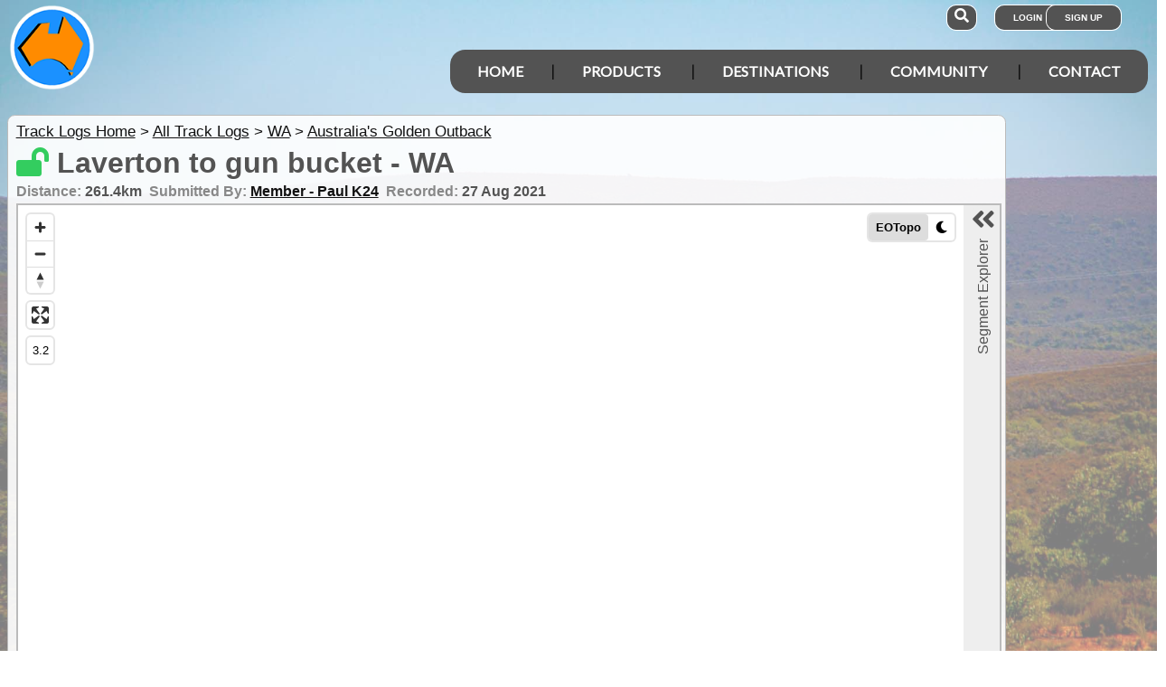

--- FILE ---
content_type: text/html; charset=utf-8
request_url: https://www.exploroz.com/tracklogs/22386/wa+laverton-to-gun-bucket
body_size: 11908
content:
<!DOCTYPE html><html xmlns="http://www.w3.org/1999/xhtml" lang="en" xml:lang="en"><head prefix="og: http://ogp.me/ns# fb: http://ogp.me/ns/fb# exploroz: http://ogp.me/ns/fb/exploroz#"><meta name="viewport" content="width=device-width,initial-scale=1.0" /><title>Laverton to gun bucket WA</title><meta id="MTitle" name="title" content="Laverton to gun bucket WA" /><meta http-equiv="Content-type" content="text/html;charset=UTF-8" /><meta id="Description" name="description" content="Nardoo Created by ExplorOz Traveller 27/08/2021" /><meta id="Keywords" name="keywords" content="western australia,wa,laverton to gun bucket,interactive map,things to do,weather,climate,driving directions,places,recommended reading,place images,latitude,longitude,altitude,waypoint" /><meta id="Distribution" name="distribution" content="Global" /><meta id="Copyright" name="copyright" content="© 2001 - 2026 I.T. Beyond Pty Ltd" /><meta name="robots" content="index, follow" /><link rel="shortcut icon" href="https://cdn.exploroz.com/exploroz/images/favicon.ico" type="image/x-icon" /><link rel="apple-touch-icon" href="https://cdn.exploroz.com/exploroz/images/icon__TN152.png" /><link rel="apple-touch-icon" href="https://cdn.exploroz.com/exploroz/images/icon__TN57.png" /><meta name="msapplication-TileColor" content="#FFFFFF" /><meta name="msapplication-TileImage" content="https://cdn.exploroz.com//exploroz/images/icon__TN144.png" /><link rel="icon" sizes="192x192" href="https://cdn.exploroz.com/exploroz/images/icon__TN192R.png" /><script async="async" src="https://www.googletagmanager.com/gtag/js?id=G-ECEL7S275J"></script><script type="text/javascript">(function (n) { "use strict"; var t = function (t, i, r) { function l(n) { if (f.body) return n(); setTimeout(function () { l(n) }) } function c() { u.addEventListener && u.removeEventListener("load", c); u.media = r || "all" } var f = n.document, u = f.createElement("link"), e, s, h, o; return i ? e = i : (s = (f.body || f.getElementsByTagName("head")[0]).childNodes, e = s[s.length - 1]), h = f.styleSheets, u.rel = "stylesheet", u.href = t, u.media = "only x", l(function () { e.parentNode.insertBefore(u, i ? e : e.nextSibling) }), o = function (n) { for (var i = u.href, t = h.length; t--;)if (h[t].href === i) return n(); setTimeout(function () { o(n) }) }, u.addEventListener && u.addEventListener("load", c), u.onloadcssdefined = o, o(c), u }; typeof exports != "undefined" ? exports.loadCSS = t : n.loadCSS = t })(typeof global != "undefined" ? global : this);var jQl = { q: [], dq: [], gs: [], ready: function (a) { "function" == typeof a && jQl.q.push(a); return jQl }, getScript: function (a, c) { jQl.gs.push([a, c]) }, unq: function () { for (var a = 0; a < jQl.q.length; a++)jQl.q[a](); jQl.q = [] }, ungs: function () { for (var a = 0; a < jQl.gs.length; a++)jQuery.getScript(jQl.gs[a][0], jQl.gs[a][1]); jQl.gs = [] }, bId: null, boot: function (a) { "undefined" == typeof window.jQuery.fn ? jQl.bId || (jQl.bId = setInterval(function () { jQl.boot(a) }, 25)) : (jQl.bId && clearInterval(jQl.bId), jQl.bId = 0, jQuery(jQl.unq()), "function" == typeof a && a()) }, booted: function () { return 0 === jQl.bId } }; if (typeof window.jQuery == 'undefined') { var $ = jQl.ready, jQuery = $; $.getScript = jQl.getScript; }jQl.boot();loadCSS("https://cdn.exploroz.com/exploroz/styles/main.190120251535.min.css");loadCSS("https://cdnjs.cloudflare.com/ajax/libs/font-awesome/5.14.0/css/all.min.css");loadCSS("https://cdnjs.cloudflare.com/ajax/libs/font-awesome/5.14.0/css/v4-shims.min.css");var BaseURL = '', isMobile = false, SiteName = 'ExplorOz', FullURL = 'www.exploroz.com';if (window != top) top.location.href = location.href;window.dataLayer = window.dataLayer || [];function gtag() { dataLayer.push(arguments); }gtag('js', new Date());gtag('config', 'G-ECEL7S275J');gtag('config', 'AW-1071976020');</script><script type="text/javascript" src="https://cdn.exploroz.com/scripts/all.210120261606.min.js"></script><script data-ad-client="ca-pub-6752294524812667" async="async" src="https://pagead2.googlesyndication.com/pagead/js/adsbygoogle.js"></script><style type="text/css">div.fixedimage {opacity: .5 !important;background-image: url(https://cdn.exploroz.com/exploroz/images/background_tracklogs.jpg) !important;background-position: top !important;}#mapframe {width: 100%;height: 75vh;border: solid 2px #bbb;}h2.subheading {font-size: 16px;margin-top: 0}h2.subheading div {display: inline-block;color: #888;margin-right: .5em;}h2.subheading span {display: inline-block;color: #535353;}</style><style>@import url('https://fonts.googleapis.com/css?family=Lato&display=swap');@import url('https://fonts.googleapis.com/css?family=Economica|Kosugi+Maru&display=swap');body {background: white;color: #111;margin: 0;padding: 0;word-wrap: break-word !important}body, p, input, select, table th, table td {font-family: Helvetica,sans-serif;font-size: 104%;}div.fixedimage {height: 100%;width: 100%;position: fixed;background-image: url(https://cdn.exploroz.com/exploroz/images/background_home.jpg);background-position: center;background-repeat: no-repeat;opacity: .85;background-size: cover;z-index: -1}div.fullwidthbox {position: fixed;top: 0;left: 0;right: 0;height: 54px;background: #535353;z-index: 9;display: none;}div.content, nav.content {margin: auto;max-width: 1300px;position: relative;padding: 0}nav {min-height: 110px;z-index: 101}nav > div > a, .menu a {color: #fff;text-decoration: none;font-size: 16px;font-weight: 700;text-transform: uppercase;cursor: pointer}nav div#menu .toggle, [id^=drop] {display: none}nav div#logo {position: relative;display: block;left: 10px;top: 5px;height: 100px;font-family: 'Kosugi Maru',sans-serif}nav.nav-fixed {top: 0;position: fixed;left: 0;right: 0;height: 50px;background-color: #535353;min-height: 54px;}nav.nav-fixed + div {padding-top: 100px;}nav.nav-fixed div#logo {height: 54px;top: 2px;}nav.nav-fixed div#logo img {width: 50px;}nav.nav-fixed div#logo .mainline {display: block;position: absolute;transform: scale(1,1.5);margin-right: -.1em;letter-spacing: .1em;text-transform: uppercase;font-weight: 700;top: 15px;left: 60px;font-size: 20px;color: white;}nav div#logo img {width: 95px;aspect-ratio: 1 / 1;}nav div#logo .mainline {display: none;}nav div#login {position: absolute;right: 10px;top: 8px}nav div#login a, nav div#account a, nav div#search a {padding: 8px 20px;background-color: #535353;border-radius: 1em;font-size: .6em;box-shadow: 0 0 0 1px #fff}nav div#login a:first-child {padding: 8px 35px 8px 20px}nav div#login a:last-child {position: relative;left: -30px;outline: none}nav div#login i, nav div#account i {display: none}nav div#login a:hover, nav div#account a:hover, nav div#search a:hover {background-color: #1b91ff;}nav div#account {position: absolute;right: 40px;top: 8px}div#account + div#search {right: 145px}nav div#search {position: absolute;right: 200px;top: 8px}nav div#search a {padding: 8px}nav div#search i {font-size: 1.6em;position: relative}nav.nav-fixed div#menu {top: 3px;}nav div#menu {position: absolute;right: 10px;top: 55px;line-height: 32px;font-family: "Lato",Arial,Helvetica,sans-serif;}nav div#menu ul {float: right;padding: 0;margin: 0;list-style: none;position: relative;z-index: 20}nav div#menu ul li {margin: 0;display: inline-block;float: left;background-color: #535353;}nav div#menu > ul > li:after {content: '|'}nav div#menu > ul > li:last-child:after {content: ''}nav:not(.nav-fixed) div#menu > ul > li:first-child, nav:not(.nav-fixed) div#menu > ul > li:first-child a:hover {border-radius: 1em 0 0 1em}nav:not(.nav-fixed) div#menu > ul > li:last-child, nav:not(.nav-fixed) div#menu > ul > li:last-child a:hover {border-radius: 0 1em 1em 0}nav div#menu a {display: inline-block;padding: 8px 30px}nav div#menu ul li ul li:hover {background: #1b91ff;}nav div#menu ul li ul li a {display: block}nav div#menu a:hover {background-color: #1b91ff;}nav div#menu ul ul {display: none;position: absolute;top: 48px}nav div#menu ul li:hover > ul {display: inherit}nav div#menu ul > li:hover {background-color: #1b91ff;}nav div#menu ul ul li {min-width: 180px;float: none;display: list-item;position: relative}nav div#menu li.indent a {padding:0 0 10px 25px;}nav div#menu li.indent a i {margin-right:.5em;}@media all and (max-width: 1080px) {nav div#menu a {padding: 8px 20px}}@media all and (max-width :980px) {nav div#menu a {padding: 8px 15px}}@media all and (max-width :900px) {nav div#menu a {padding: 8px 8px}}@media all and (max-width :750px) {div.fullwidthbox {height: 48px;}nav {margin: 0;min-height: 90px}nav.nav-fixed + div {padding-top: 90px;}nav.nav-fixed {height: 48px;min-height: 48px;}nav.nav-fixed div#logo {height: 46px;top: 2px;}nav.nav-fixed div#logo img {width: 44px;}nav.nav-fixed div#logo .mainline {top: 15px;left: 55px;font-size: 18px;color: white;}nav div#logo {width: 230px;height: 90px}nav div#logo img {width: 80px}nav div#logo .tagline {display: none}nav div#logo .mainline {top: 25px;left: 85px;font-size: 30px}nav div#login {right: 68px;top: 20px}nav.nav-fixed div#login {top: -1px;}nav div#login a.login {padding: 11.5px 11px;box-shadow: none;border-radius: .5em;font-size: 16px;top: 2px;position: relative}nav div#login .signup {display: none}nav.nav-fixed div#account {top: 6px;}nav div#account {right: 68px;top: 27px}nav div#account a {padding: 15.5px 14px;box-shadow: none;border-radius: .75em}nav.nav-fixed div#search {top: 6px;}nav div#search {right: 122px !important;top: 27px}nav div#search a {padding: 15.5px 13px;box-shadow: none;border-radius: .75em}nav div#search a i {height: 25px;top: 3px;font-size: 2.5em}nav div#account span, nav div#login span {display: none}nav div#account i {display: inline-block;position: relative;top: 4px;font-size: 2.5em}nav div#login i {display: inline-block;position: relative;top: 5px;font-size: 2em}nav div#menu {max-width: 300px;top: 24px}nav div#menu a {display: block}nav div#menu > ul > li:after {content: ''}nav:not(.nav-fixed) div#menu > ul > li:first-child, nav:not(.nav-fixed) div#menu > ul > li:first-child a:hover {border-radius: 0}nav:not(.nav-fixed) div#menu > ul > li:last-child, nav:not(.nav-fixed) div#menu > ul > li:last-child a:hover {border-radius: 0}nav div#menu label.toggle.menu-icon {float: right;padding: 19px 12px;border-radius: .5em}nav div#menu label.toggle.menu-icon .navicon {border: solid 2px white;display: block;border-radius: 1em;position: relative;transition: background .2s ease-out;width: 25px}nav div#menu label.toggle.menu-icon .navicon:before, nav div#menu label.toggle.menu-icon .navicon:after {border: solid 2px white;content: '';display: block;border-radius: 1em;position: absolute;left: -2px;transition: all .2s ease-out;width: 100%}nav div#menu label.toggle.menu-icon .navicon:before {top: 6px}nav div#menu label.toggle.menu-icon .navicon:after {top: -10px}nav div#menu input.menu-btn:checked ~ label.toggle.menu-icon {border-radius: .5em .5em 0 0}nav div#menu input.menu-btn:checked ~ label.toggle.menu-icon .navicon {border: solid 2.5px transparent}nav div#menu input.menu-btn:checked ~ label.toggle.menu-icon .navicon:before {transform: rotate(-45deg);top: 0}nav div#menu input.menu-btn:checked ~ label.toggle.menu-icon .navicon:after {transform: rotate(45deg);top: 0}nav div#menu .toggle + a, nav div#menu ul.menu {display: none}nav div#menu .toggle {display: block;background-color: #535353;padding: 8px 20px;color: #FFF;font-size: 16px;font-weight: 700;text-transform: uppercase;text-decoration: none;border: none}nav div#menu .toggle:hover {background-color: #1b91ff;}nav div#menu [id^=drop]:checked ~ ul {display: block;width: 100%}nav div#menu ul li {display: block;width: 100%}nav ul ul .toggle, nav div#menu ul ul a {padding: 0 40px}nav div#menu a:hover {background-color: #1b91ff;}nav div#menu ul ul a {padding: 14px 20px;color: #FFF;font-size: 17px}nav div#menu ul ul a {margin: 0 10px}nav ul ul a:before {margin-right: 5px}nav div#menu ul ul {float: none;position: static;color: #fff}nav div#menu ul ul li:hover > ul, nav div#menu ul li:hover > ul {display: none}nav div#menu ul ul li {display: block;width: 100%;background-color: #ff8c00}}@media all and (max-width :440px) {nav {margin: 0;min-height: 65px}nav div#logo {width: 180px;height: 55px;top: 2px;left: 2px}nav div#logo img {width: 60px}nav div#logo .tagline {display: none}nav div#logo .mainline {top: 20px;font-size: 24px;left: 65px}nav div#login {top: 10px}nav div#search, nav div#account {top: 18px}nav div#menu {top: 15px}}@media all and (max-width :380px) {nav div#logo img {width: 55px}nav div#logo .mainline {font-size: 16px;top: 26px;left: 60px}}@media all and (max-width :340px) {nav div#logo img {width: 48px}nav div#logo {top: 11px}nav div#logo .mainline {display: none}}div#footer {width: 100%;background-color: rgba(2,2,2,1);color: white;padding-top: 7px;margin-bottom: 0;position: relative}div#footer a {color: white;text-decoration: none}div#footer a:hover {text-decoration: underline}div#footer .ftlinks {display: flex;flex-direction: row;flex-wrap: wrap;padding: 0 0 0 5%}div#footer .ftlinks div {display: flex;flex-direction: column;flex: 20%;flex-wrap: wrap;min-width: 150px}div#footer h3 {padding: 2px;margin: 2px;color: white}div#footer ul {list-style-type: none;padding: 2px;margin: 0 0 0 .6em}div#footer li {margin: 1em 0}div#footer li:first-child {margin-top: .25em}div#footer hr.fthr {margin: 2em 0}div#footer hr.fthr {margin: 1em 0 0}div#footer .ftsocial {flex-direction: row;display: flex;flex-wrap: wrap-reverse;justify-content: space-around}div#footer div.ftsocial p {margin: .5em;flex: 30%;line-height: 2em;min-width: 230px}div#footer div.ftsocial p:last-child {text-align: right}div#footer div.ftsocial p:last-child a {margin: 0 .35em}@media all and (max-width :650px) {div#footer div.ftlinks div {flex: 45%}}@media all and (max-width :508px) {div#footer .ftlinks {padding: 0 0 0 2%}div#footer div.ftsocial p {line-height: normal}div#footer div.ftsocial p:first-child {margin-left: 1.3em}div#footer div.ftsocial p:last-child {text-align: left}}div#footer .ftsocial a i {font-size: 1.75em;padding: 0 .25em}</style><meta property="og:title" content="Laverton to gun bucket WA" /><meta property="og:type" content="article" /><meta property="og:description" content="Nardoo Created by ExplorOz Traveller 27/08/2021" /><meta property="og:url" content="https://www.exploroz.com/tracklogs/22386/wa+laverton-to-gun-bucket" /><meta property="og:site_name" content="ExplorOz" /><meta property="og:image" content="https://cdn.exploroz.com/mudmap/1200/tracklog/22386?ts=1630494645290" /><meta property="fb:app_id" content="108833402482358" /><meta property="fb:admins" content="732300557" /><meta property="fb:admins" content="1596282733" /><link rel="canonical" href="https://www.exploroz.com/tracklogs/22386/wa+laverton-to-gun-bucket" /><script async="async" src="https://www.googletagservices.com/tag/js/gpt.js"></script><script type='text/javascript'>
var googletag = googletag || {}; googletag.cmd = googletag.cmd || [];
googletag.cmd.push(function() {
googletag.defineSlot('/4152720/ExplorOz_ROS', [160, 600], 'div-gpt-ad-0').addService(googletag.pubads());
googletag.defineSlot('/4152720/ExplorOz_ROS', [300, 250], 'div-gpt-ad-1').addService(googletag.pubads());
googletag.defineSlot('/4152720/ExplorOz_ROS', [0, 0], 'div-gpt-ad-2').defineSizeMapping(googletag.sizeMapping().addSize([320, 200], [320, 50]).addSize([480, 200], [468, 60]).addSize([768, 200], [728, 90]).build()).addService(googletag.pubads());
googletag.defineSlot('/4152720/ExplorOz_ROS', [0, 0], 'div-gpt-ad-3').defineSizeMapping(googletag.sizeMapping().addSize([320, 200], [320, 50]).addSize([480, 200], [468, 60]).addSize([768, 200], [728, 90]).build()).addService(googletag.pubads());
googletag.pubads().enableSingleRequest();
googletag.pubads().collapseEmptyDivs();
googletag.pubads().setTargeting('Section', ['User Treks']);
googletag.enableServices();
});</script></head><body id="theBody" class="PageWidth MPP User Treks"><a id="top"></a><div class="fixedimage"></div><div class="fullwidthbox"></div><nav class="content"><div id="logo"><a href="https://www.exploroz.com"><img src="https://cdn.exploroz.com/exploroz/images/2020_logo.png" alt="ExplorOz Logo" /></a><span class="mainline">ExplorOz</span></div><div id="search"><a data-ul="search" rel="nofollow"><i class="fa fa-search"></i></a></div><div id="login"><a id="loginbtn" class="login" data-ul="login" data-href="/Users/Services/Login.aspx" rel="nofollow"><i class="fa fa-user"></i><span>Login</span></a><a id="signupbtn" data-ul="signup" data-href="/Users/Services/EOSignUp.aspx" class="signup">Sign Up</a></div><div id="menu"><input type="checkbox" id="drop" class="menu-btn" /><label for="drop" class="toggle menu-icon"><span class="navicon"></span></label><ul class="menu"><li><a href="https://www.exploroz.com">Home</a></li><li><label for="drop-1" class="toggle">Products</label><a href="#">Products</a><input type="checkbox" id="drop-1" /><ul><li><a href="/traveller">Traveller</a></li><li><a href="/eotopo">EOTopo</a></li><li><a href="/tracker">Tracker</a></li><li><a href="/shop">Shop</a></li></ul></li><li><label for="drop-2" class="toggle">Destinations</label><a href="#">Destinations</a><input type="checkbox" id="drop-2" /><ul><li><a href="/places">Places</a></li><li><a href="/treks">Treks</a></li><li><a href="/tracklogs">Track Logs</a></li><li><a href="/wildflowers">Wildflowers</a></li></ul></li><li><label for="drop-3" class="toggle">Community</label><a href="#">Community</a><input type="checkbox" id="drop-3" /><ul><li><a href="/forum">Forum</a></li><li><a href="/blogs">Blogs</a></li><li><a href="/classifieds/all.aspx">Classifieds</a></li><li><a href="/membership">Membership</a></li></ul></li><li><label for="drop-4" class="toggle">Contact</label><a href="#">Contact</a><input type="checkbox" id="drop-4" /><ul><li><a href="/aboutus">About</a></li><li><a target="_blank" href="https://itbeyond.atlassian.net/servicedesk/customer/portal/2">Help Desk</a></li></ul></li></ul></div></nav><div class="pagecontent"><div id="menu_cart" class="eo-btn-action cart" data-ul="cart" data-href="/Shop/Services/getShoppingCart.aspx" style="display:none;"><i class="fa fa-shopping-cart fa-spin"></i>Your have items in your shopping cart</div><ul class="nav search" style="display: none"><li><input id="sitesearch" type="search" placeholder="Search ExplorOz" /></li></ul><ul class="nav cart" style="display: none"><li class="shoppingcart"></li></ul><ul class="nav signup" style="display: none"><li id="ub_tab_signup"></li></ul><ul class="nav login" style="display: none"><li id="ub_tab_login"></li></ul><ul class="nav account" style="display: none"><li id="ub_tab_account"></li></ul><div id="LeaderBoard" class="bnad"><div id='div-gpt-ad-3'><script type='text/javascript'>googletag.cmd.push(function () { googletag.display("div-gpt-ad-3"); });</script></div></div><form method="post" action="./wa+laverton-to-gun-bucket?r=22386&amp;st=wa" id="ExplorOz"><div class="aspNetHidden"><input type="hidden" name="__VIEWSTATE" id="__VIEWSTATE" value="5RRSGq2ZBZmpBsyqQjq+n1MPd0W4C8UEsDMd+wWGYqWXy3yIcTLJ9jk+gMQ/cYi18iL+lnz6EjKOa+Ov44bj9snFojI=" /></div><div id="PageBody" class="PageBody content"><div id="ContentBody" class="ContentBody lhspanel hasrhspanel"><!--PageContentBody--><div id="LinkPanel" class="linkpanel"><a id="PageContentBody_nav_shhl" class="lb" href="../../tracklogs">Track Logs Home</a>&gt; <a id="PageContentBody_nav_aihl" class="lb" href="../all">All Track Logs</a>&gt; <a id="PageContentBody_hl1" class="lb" href="/tracklogs/wa">WA</a>&gt; <a id="PageContentBody_hl2" class="lb" href="/tracklogs/australias-golden-outback">Australia's Golden Outback</a><a id="PageContentBody_hl3" class="lb"></a></div><div><h1><i id="securelock" style="color: #ef473a" class="fas fa-lock dn secure" title="Locked Track Log"></i><i id="secureshare" style="color: #ff8c00" class="fas fa-unlock dn secure" title="Shareable Track Log"></i><i id="secureopen" style="color: #33cd5f" class="fas fa-lock-open dn secure" title="Open Track Log"></i><span itemprop="name">Laverton to gun bucket - WA</span></h1><h2 id="PageContentBody_subheading" class="subheading"><div id="Distance">Distance: <span>261.4km</span></div><div id="User">Submitted By: <span><a class="lb tt_keyword" rel="M181310" href="https://www.exploroz.com/Members/553402/MyProfile.aspx" title="View Profile of Member - Paul K24">Member - Paul K24</a></span></div><div id="Recorded">Recorded: <span>27 Aug 2021</span></div></h2><div class="stdindex"><iframe id="mapframe" src="/tracklogs/embed_map.aspx?h=0&amp;bm=0&amp;r=22386"></iframe><div class="customer_ps ui-content-widget ui-corner-all"><div id="SponsorsTitle" class="ui-content-header ui-state-action ui-corner-top" style="position: relative">Get ExplorOz Traveller + EOTopo Maps<a style="display: block; position: absolute; right: 2px; top: 5px; font-size: 11px;" rel="Ihttp://www.exploroz.com/Advertising/Default.aspx" href="/Advertising/Default.aspx">Sponsor Message</a></div><div class="cust"><a onclick='return webclick("30124", "Content_209970_Internet")' href='http://exploroztraveller.app.link/EYBhabUlKv' target="_blank"><div class="img"><img src="//cdn.exploroz.com/images/customers/ps_1416_0__TN80__TN80.png" alt="ExplorOz" /></div><div id="PageContentBody_showSponsor_sl_desc_0" class="desc">Your best option for mapping and navigation no matter where you go in Australia. For iPhone/iPad, Android &amp; Windows - CLICK HERE</div></a></div></div><div id="rqc"><div id="PageContentBody_AFB_rqc_description" class="accordion opened"><h4 id="PageContentBody_AFB_rqc_tab_description" data-icon-header="fa-file-text-o"><a href="#rqc_pane_description">Description</a></h4><div id="PageContentBody_AFB_rqc_pane_description"><div id="description" itemprop="description"><p style="margin-top:0">Nardoo<br />Created by <a class="tt_keyword lb" rel="P212662" href="/traveller">ExplorOz Traveller</a> 27/08/2021</p></div><div id="Distance">Distance: <span>261.4km</span></div><div id="User">Submitted By: <span><a class="lb tt_keyword" rel="M181310" href="https://www.exploroz.com/Members/553402/MyProfile.aspx" title="View Profile of Member - Paul K24">Member - Paul K24</a></span></div><div id="Recorded">Recorded: <span>27 Aug 2021</span></div><div id= "NumPoints">Num Points: <span>1722</span></div><div id= "AvgSpeed">Average Speed: <span>43.2km/hr</span></div><div id="Accuracy">Accuracy: <span>Very High</span></div><div class="ui-corner-all" id="descinfopanel"><table class="info"><tr><th>RouteID</th><td>22386</td></tr><tr><td colspan="2" style="position:relative;"><div style="margin:auto; position:relative; width: 100px; height: 80px; padding:.5em; background-color:white; border-radius:.5em" id="ref_top"><img src="//cdn.exploroz.com/images/iMapPlot/Ref_100x80.gif" alt="iMapPlot Reference Image" /><img id="pr" style="position:absolute;visibility:hidden" src="//cdn.exploroz.com/Images/Places/Weather_Pointer.gif"></div></td></tr></table></div></div></div><div id="PageContentBody_AFB_rqc_c" class="accordion"><h4 id="PageContentBody_AFB_rqc_tab_c" data-icon-header="fa-sun-o">Weather</h4><div id="PageContentBody_AFB_rqc_pane_c"><div id="UC_Inline13376_Current" style="position:relative;margin:5px;padding:3px;"><h4>Closest Weather Station</h4><div id="UC_Inline13376_cw_title" style="margin-bottom:2px"><b>Laverton at 21/09:30pm WST</b></div><div id="UC_Inline13376_cw_dist" style="font-size:11px;position:absolute;top:25px;right:0;text-align:right">Distance from Midpoint 79.82km W</div><table rules="rows" id="cw" style="width:100%;border-collapse:collapse;" cellpadding="1" cellspacing="1"><tr><th>Temperature</th><th>Feels Like</th><th>Rel. Humidity</th><th>Dew Point</th><th>Pressure</th><th>Rainfall</th><th>Wind Direction</th><th>Wind Speed</th><th>Gusts</th></tr><tr valign="top"><td id="UC_Inline13376_cw_temp">27.6&deg;C</td><td id="UC_Inline13376_cw_tempa">22.3&deg;C</td><td id="UC_Inline13376_cw_humd">19%</td><td id="UC_Inline13376_cw_dew">1.9&deg;C</td><td id="UC_Inline13376_cw_press">1010.1hPa</td><td id="UC_Inline13376_cw_rain">0.0mm</td><td id="UC_Inline13376_cw_windd">ESE</td><td id="UC_Inline13376_cw_winds">19km/hr<br />10knots</td><td id="UC_Inline13376_cw_windg">26km/hr<br />14knots</td></tr></table></div><div id="UC_Inline13376_Climate" style="position:relative;margin:5px;padding:3px;"><h4>Closest Climatic Station</h4><div id="UC_Inline13376_cl_title" style="margin-bottom:2px"><b>Laverton Aero</b></div><div id="UC_Inline13376_cl_dist" style="font-size:11px;position:absolute;top:25px;right:0;text-align:right">Distance from Midpoint 79.82km W</div><table class="weather" rules="rows" id="ca" style="width:100%;border-collapse:collapse;" cellpadding="1" cellspacing="1"><tr><th>&nbsp;</th><th class=''>Jan</th><th class=''>Feb</th><th class=''>Mar</th><th class=''>Apr</th><th class=''>May</th><th class=''>Jun</th><th class=''>Jul</th><th class=''>Aug</th><th class=''>Sep</th><th class=''>Oct</th><th class=''>Nov</th><th class=''>Dec</th></tr><tr align="center"><td align="left" class='tmx'>Mean Max. &deg;C</td><td class='tmx'>35.6</td><td class='tmx'>33.7</td><td class='tmx'>30.3</td><td class='tmx'>26.6</td><td class='tmx'>22.1</td><td class='tmx'>18.3</td><td class='tmx'>18.3</td><td class='tmx'>20.6</td><td class='tmx'>24.4</td><td class='tmx'>28.1</td><td class='tmx'>30.9</td><td class='tmx'>33.3</td></tr><tr align="center"><td align="left" class='tmn'>Mean Min. &deg;C</td><td class='tmn'>21.5</td><td class='tmn'>20.7</td><td class='tmn'>18.1</td><td class='tmn'>14.9</td><td class='tmn'>10.5</td><td class='tmn'>6.9</td><td class='tmn'>5.9</td><td class='tmn'>7.1</td><td class='tmn'>10.3</td><td class='tmn'>14.1</td><td class='tmn'>16.9</td><td class='tmn'>19.5</td></tr><tr align="center"><td align="left" class='rn'>Mean Rain mm</td><td class='rn'>42.6</td><td class='rn'>63.6</td><td class='rn'>37.5</td><td class='rn'>18.4</td><td class='rn'>14.3</td><td class='rn'>15.7</td><td class='rn'>17.8</td><td class='rn'>9.2</td><td class='rn'>7.7</td><td class='rn'>13.8</td><td class='rn'>20.9</td><td class='rn'>28.5</td></tr></table></div><script type="text/javascript">$(function () {$('#cw, #ca').stacktable({ myClass: 'stacktable small-only' });});</script></div></div><div id="PageContentBody_AFB_rcq_reviews" class="accordion"><h4 id="rqc_tab_reviews" data-icon-header="fa-comments">Comments &amp; Reviews<span id="PageContentBody_AFB_rqc_tab_reviews_info" class="rqc_tab_reviews_info"></span></h4><div id="rqc_pane_reviews"><div class="noprint"><div style="float: left; margin: 0 .5em 1em" class="eo-btn-action rqc_review_create"><i class="fa fa-pencil"></i>Post a Comment</div></div><div id="rqc_pane_yoursay" style="border-bottom:solid 1px #8C8C8C;padding-bottom:10px;clear:both;display:none"><div style="text-align: center;">You must be registered and logged in to post here.<br /><br /><button onclick="ub_Register(true); return false;" class="eo-btn">Click to Register or Login</button><br /><br />Registration is free and takes only seconds to complete!</div></div><div style="clear:both;" class="rqc_reviews_data"><img style="vertical-align: middle" src="//cdn.exploroz.com/images/ajax-loader.gif" />Loading...</div></div></div></div><script type="text/javascript">$(function () {$('.rqc_review_create').click(function () { if ($('#rqc_pane_yoursay').is(":visible")) $('#rqc_pane_yoursay').slideUp(); else $('#rqc_pane_yoursay').slideDown(); } );rqc_init();$('.rqc_reviews_data').load(BaseURL + '/api/Feedback/UserTrek/22386/1', function() { jqbtns(); });
$('div#rqc_submit_fields .galleryupload').galleryupload().bind('item_complete', function (e, data) { if (data && data._Exists) { getGalleryItem(data.GalleryItemID,80); } });});function getGalleryItem(gid, sz) {if (!gid) return false;$.ajax({type: "POST", datatype: 'json', contentType: "application/json; charset=utf-8",data: '{"gid":' + gid + ',"sz":' + sz + '}',url: BaseURL + '/Utilities/Services.asmx/getGalleryItem_Image',success: function (r) { $('#rqc_files_items').append(r.d.gid + ','); $('#rqc_files').append(r.d.html).show();$('div[data-id="GID_G' + r.d.gid + '"]').bind('item_delete' ,function(e, data) {if (data && !data._Exists) {var rfi = $('#rqc_files_items').text().split(',');var idx = $.inArray(data.GalleryItemID.toString(), rfi);if(idx!=-1) rfi.splice(idx,1);$('#rqc_files_items').text(''); $('#rqc_files').html('').hide();$.each(rfi, function(i,v) { getGalleryItem(v,80); });}});}});}
</script><div itemprop="description"></div><div>Status:<span id="secure_lockinfo" class="secureinfo dn">Locked. Cannot be accessed by others.</span><span id="secure_shareinfo" class="secureinfo dn">Shareable. Can only be accessed via link.</span><span id="secure_openinfo" class="secureinfo dn">Open. Can be viewed by anyone.</span><div class="buttons" style="margin-top: .5em;margin-bottom:0"><div class="noprint addthis secure dn" style="display: inline-block;"><a class="eo-btn sharebtn noprint"><i class="fas fa-share-alt"></i> Share</a><script type="text/javascript">$(function () {$('.sharebtn').on("click", async () => {try {await navigator.share({ "title": "Laverton to gun bucket WA", "text": "Nardoo Created by ExplorOz Traveller 27/08/2021", "url": "https://www.exploroz.com/tracklogs/22386/wa+laverton-to-gun-bucket" });console.log("Shared successfully");} catch (err) {console.log(err);}});
});</script></div></div></div><div id="PageContentBody_std_btns" class="buttons noprint"><div class="download eo-btn" onclick="iMapPlot_downloadFeatures('U22386')"><i class="fa fa-download"></i>Download Track Log</div></div></div><div class="customer_ps ui-content-widget ui-corner-all"><div id="SponsorsTitle" class="ui-content-header ui-state-action ui-corner-top" style="position: relative">Why aren’t you a Member?<a style="display: block; position: absolute; right: 2px; top: 5px; font-size: 11px;" rel="Ihttp://www.exploroz.com/Advertising/Default.aspx" href="/Advertising/Default.aspx">Sponsor Message</a></div><div class="cust"><a onclick='return webclick("30124", "Content_209970_Internet")' href='http://www.exploroz.com/shop/membership-subscription' target="_blank"><div class="img"><img src="//cdn.exploroz.com/images/ExplorOz_Logo__TN80.jpg" alt="ExplorOz" /></div><div id="PageContentBody_ShowSponsorship1_sl_desc_0" class="desc">Get the full ExplorOz experience when you become a Member. You are currently missing out on so much! Join the ExplorOz community from just $49.95 (12 month Personal subscription) - CLICK HERE</div></a></div></div></div><script src="/scripts/mapping_download.110820211610.min.js"></script><script type="text/javascript">$(function () {var RouteID = 22386, secure = 0, shared = false ;$('.radiobuttons input').checkboxradio();$('html').on('tracklog_deleted', function () { top.location.href = BaseURL + '/tracklogs' });$('html').on('tracklog_updated', function () { top.location.reload(); });if (shared) $('#shared_linked').prop('checked', true).change();function setSecure() {$('.fas.secure, .secureinfo, div.buttons .addthis, a.embed').addClass('dn');switch (secure) {case 0:$('#secure_open').prop('checked', true).change();$('#secureopen, #secure_openinfo, #secureopen, div.buttons .addthis, a.embed').removeClass('dn');break;case 1:$('#secure_share').prop('checked', true).change();$('#secureshare, #secure_shareinfo, #secureshare, div.buttons .addthis, a.embed').removeClass('dn');break;case 2:$('#secure_lock').prop('checked', true).change();$('#securelock, #secure_lockinfo, #securelock').removeClass('dn');break;}}setSecure();$('.radiobuttons.secure input').click(function () {$.ajax({type: "POST", data: '{"r":' + RouteID + ', "s":' + $(this).val() + '}',url: BaseURL + '/tracklogs/Services.svc/setSecure',contentType: "application/json; charset=utf-8", dataType: "json",error: function () { showMessage("There has been an error updating the Track Log please try again"); },success: function (r) {secure = r.setSecureResult;setSecure();console.log(r);}});});$('.shared input').click(function () {$.ajax({type: "POST", data: '{"r":' + RouteID + ', "s":' + $(this).prop('checked') + '}',url: BaseURL + '/tracklogs/Services.svc/setShared',contentType: "application/json; charset=utf-8", dataType: "json",error: function () { showMessage("There has been an error updating the Track Log please try again"); },success: function (r) {console.log(r);if (r.setSharedResult > -1) {shared = r.setSharedResult === 1 ? true : false;$('#shared_linked').prop('checked', shared).change();} else showMessage("There has been an error updating the Track Log please try again");}});});//  $('.editarea').each(function () { $(this).after('<a class="eo-btn edittrigger"><i class="fa fa-edit"></i>Edit</a>'); jqbtns(); });$('#pr').css({ 'left':'21px', 'top':'39px', 'visibility': 'visible' });$('.gallery_item').each(function () { $(this).bind('item_delete', function () { location.reload(true); }); });if (getUserInfo().id == 0) {$('#GID_U' + RouteID).click(function (e) { e.stopPropagation(); ub_Register(true); }).addClass('ui-state-disabled').children('input').hide();} else {$('#GID_U' + RouteID).galleryupload().bind('all_complete', function () { location.reload(true); });}});</script><h3>Sponsored Links</h3><div class="fullwidth ui-corner-all" style="border: solid 1px #ddd; padding: 2px"><!--ExplorOz_Matched_Responsive --><ins class="adsbygoogle"style="display: block; width: 100%; height: 225px"data-ad-client="ca-pub-6752294524812667"data-ad-slot="4300152696"></ins><script>(adsbygoogle = window.adsbygoogle || []).push({});</script></div><div class="scroller iaformat"><h3 id="SIM_sibisland_header">Popular Products <small>(8)</small></h3><div class="swiper-container"><div class="swiper-wrapper"><div class="swiper-slide"><a href="/shop/exploroz+membership-personal" id="SIM_sibislanditems_link_0"><img class="swiper-lazy" data-src='//cdn.exploroz.com/images/GalleryTag_S171__TN150x200.jpg' alt='Membership Personal' /><h4>Membership Personal</h4><p>Membership is a 12 month digital licence. You use some Membership features through our website, and others through the Traveller and Tracker apps ...</p><span style="font-weight: bold">$49.95</span></a></div><div class="swiper-slide"><a href="/shop/exploroz+eotopo-2025" id="SIM_sibislanditems_link_1"><img class="swiper-lazy" data-src='//cdn.exploroz.com/images/GalleryTag_S2883__TN150x200.jpg' alt='EOTopo 2025' /><h4>EOTopo 2025</h4><p>EOTopo is a digital licence to download and use offline maps. The ExplorOz Traveller app is sold separately and is required for using the maps ...</p><span style="font-weight: bold">$49.99</span></a></div><div class="swiper-slide"><a href="/shop/exploroz+exploroz-stubby-holder-flat-" id="SIM_sibislanditems_link_2"><img class="swiper-lazy" data-src='//cdn.exploroz.com/images/GalleryTag_S2881__TN150x200.jpg' alt='ExplorOz Stubby Holder (Flat)' /><h4>ExplorOz Stubby Holder (Flat)</h4><p>Convenient flat-pack design saves space and fits in your back pocket. Super stretchy neoprene is more versatile than older designs and will nicely ...</p><span style="font-weight: bold">$9.95</span></a></div><div class="swiper-slide"><a href="/shop/exploroz+exploroz-cap-campfire-" id="SIM_sibislanditems_link_3"><img class="swiper-lazy" data-src='//cdn.exploroz.com/images/GalleryTag_S2876__TN150x200.jpg' alt='ExplorOz Cap (Campfire)' /><h4>ExplorOz Cap (Campfire)</h4><p>A breathable cap perfect for your camping, hiking and outdoor adventures. Colour - Black.
Product SpecificationsBreathable poly ...</p><span style="font-weight: bold">$28.00</span></a></div><div class="swiper-slide"><a href="/shop/exploroz+exploroz-cap-traveller-" id="SIM_sibislanditems_link_4"><img class="swiper-lazy" data-src='//cdn.exploroz.com/images/GalleryTag_S2875__TN150x200.jpg' alt='ExplorOz Cap (Traveller)' /><h4>ExplorOz Cap (Traveller)</h4><p>A breathable cap perfect for your camping, hiking and outdoor adventures. Colour - stone.
Product SpecificationsBreathable poly ...</p><span style="font-weight: bold">$30.00</span></a></div><div class="swiper-slide"><a href="/shop/exploroz+exploroz-spare-wheel-cover" id="SIM_sibislanditems_link_5"><img class="swiper-lazy" data-src='//cdn.exploroz.com/images/GalleryTag_S2873__TN150x200.jpg' alt='ExplorOz Spare Wheel Cover' /><h4>ExplorOz Spare Wheel Cover</h4><p>Our covers are of a premium quality printed using 3 year UV rated inks and vinyls for excellent durability and long life....</p><span style="font-weight: bold">$69.95</span></a></div><div class="swiper-slide"><a href="/shop/exploroz+unisex-navy-pocket-polo-tmte" id="SIM_sibislanditems_link_6"><img class="swiper-lazy" data-src='//cdn.exploroz.com/images/GalleryTag_S1189__TN150x200.jpg' alt='Unisex Navy Pocket Polo - TMTE' /><h4>Unisex Navy Pocket Polo - TMTE</h4><p>Features an embroidered motif designed especially for our clothing range that incorporates our logo and slogan "There's more to explore",...</p><span style="font-weight: bold">$45.00</span></a></div><div class="swiper-slide"><a href="/shop/exploroz+exploroz-windscreen-sticker" id="SIM_sibislanditems_link_7"><img class="swiper-lazy" data-src='//cdn.exploroz.com/images/GalleryTag_S1162__TN150x200.jpg' alt='ExplorOz Windscreen Sticker' /><h4>ExplorOz Windscreen Sticker</h4><p>FREE FOR MEMBERS: This clear vinyl sticker with white or black lettering "www.ExplorOz.com" is designed to fit any size vehicle windscreen,...</p><span style="font-weight: bold">$5.00</span></a></div></div><i class="prev fa fa-arrow-left"></i><i class="next fa fa-arrow-right"></i><div id="SIM_island" class="isad"><div id='div-gpt-ad-1' style='width:300px; height:250px;'><script type='text/javascript'>googletag.cmd.push(function() { googletag.display('div-gpt-ad-1'); });</script></div></div></div></div><!--End PageContentBody--></div><div id="rhspanel" class="rhspanel"><div id='div-gpt-ad-0'><script type='text/javascript'>googletag.cmd.push(function () { googletag.display("div-gpt-ad-0"); });</script></div></div><br style="clear: both" /></div><!--Begin PageFooter--><div id="footer"><div class="ftlinks content"><div><h3><a href="https://www.exploroz.com">ExplorOz.com</a></h3><ul><li><a href="/aboutus">About</a></li><li><a class="_blank" href="https://itbeyond.atlassian.net/servicedesk/customer/portal/2">Help Desk</a></li><li><a href="/termsofuse.aspx">Terms</a> &amp; <a href="/privacy.aspx">Privacy</a></li></ul></div><div><h3>Products</h3><ul><li><a href="/traveller">Traveller</a></li><li><a href="/eotopo">EOTopo</a></li><li><a href="/tracker">Tracker</a></li><li><a href="/shop">Shop</a></li></ul></div><div><h3>Discover</h3><ul><li><a href="/places">Places</a></li><li><a href="/treks">Treks</a></li><li><a href="/tracklogs">Track Logs</a></li><li><a href="/wildflowers">Wildflowers</a></li></ul></div><div><h3>Community</h3><ul><li><a href="/forum">Forum</a></li><li><a href="/blogs">Blogs</a></li><li><a href="/classifieds/all.aspx">Classifieds</a></li><li><a href="/membership">Membership</a></li></ul></div></div><div id="BottomLeader_Visitor" class="bnad"><div id='div-gpt-ad-2'><script type='text/javascript'>googletag.cmd.push(function () { googletag.display("div-gpt-ad-2"); });</script></div></div><hr class="fthr" /><div class="ftsocial content"><p>&copy; 2026 <a target="_blank" href="https://www.itbeyond.com.au">I.T. Beyond Pty Ltd.</a></p><p><a target="_blank" href="https://www.facebook.com/exploroz" aria-label="Visit us on Facebook"><i class="fa fa-facebook"></i></a><a target="_blank" href="https://instagram.com/exploroz" aria-label="Visit us on Instagram"><i class="fa fa-instagram"></i></a><a target="_blank" href="https://www.youtube.com/exploroz-traveller" aria-label="Visit our Youtube Channel"><i class="fa fa-youtube-play"></i></a><a target="_blank" href="https://www.tiktok.com/@exploroz" aria-label="Visit us on TikTok"><i class="fab fa-tiktok"></i></a><a target="_blank" href="https://open.spotify.com/show/5vHQzcSoDJ4s447NEzN0ts?si=a2a6b15eefca4f6a&fbclid=IwAR0KJtTi6w2PUn5HSyqJvOBgZ9LlspEihk7eL9VqE399Bdz05vlufBBGRxM&nd=1" aria-label="Subscribe to our podcasts on Spotify"><i class="fab fa-spotify"></i></a><a target="_blank" href="https://itbeyond.atlassian.net/servicedesk/customer/portal/2" aria-label="Email us via our Help Desk"><i class="fa fa-envelope"></i></a></p></div></div><div class="aspNetHidden"><input type="hidden" name="__VIEWSTATEGENERATOR" id="__VIEWSTATEGENERATOR" value="65C09955" /></div><script type="text/javascript">
//<![CDATA[
$(function() { $('.hasfeedback').hide(); });//]]></script></form></div><div id="fb-root"></div><script type="text/javascript">$(window).scroll(function () {//console.log($(window).width());//console.log($(window).scrollTop());let spos = 52;if ($(window).width() <= 825) spos = 20;if ($(window).scrollTop() > spos) {$('nav').addClass('nav-fixed');$('div.fullwidthbox').show();}if ($(window).scrollTop() < spos + 1) {$('nav').removeClass('nav-fixed');$('div.fullwidthbox').hide();}});window.fbAsyncInit = function () {FB.init({appId: '108833402482358',xfbml: true,version: 'v20.0'});};</script><script async defer crossorigin="anonymous" src="https://connect.facebook.net/en_US/sdk.js"></script><script type="text/javascript"></script><div id="UserRouteManage" title="Track Log Manager" style="display: none"><input type="text" style="display: none" onchange="UserRoute_Admin_Current.chgRouteID()" id="tr_routeid" /><input type="hidden" id="tr_Suitability" name="Suitability" value="0" /><iframe style="width: 100%; min-height: 15em;" frameborder="0" id="UserRouteGarmin"></iframe><div id="UserRouteSelect"><div style="min-height: 5em; max-height: 15em; overflow: auto;"><h3>Existing Track Logs'</h3><div id="tr_tree" class="treeview-famfamfam"><div style="text-align: center;"><img src="/images/ajax-loader.gif" alt="Loading" /><br />Loading Track Log<br />Please Wait</div></div></div><h3>Upload New</h3><div style="margin-left: 10px"><div class="eo-btn fileupload" id="UserRoutes_Uploader" style="z-index: 2000; text-align: center; padding: 3px 0; font-size: 13px; float: none;"><input type="file" name="files[]" />Upload GPX, PLT or TCX<br /><small>(plt from OziExplorer, tcx from Garmin)</small></div><div class="dn galleryupload-progress" style="margin: 5px;"><div class="bar" style="width: 0%;"></div><div class="text">Loading Files - Please Wait!</div></div><div class="eo-btn" id="tr_btngarmin" style="text-align: center; padding: 3px 0; font-size: 13px; margin-top: 10px;">Upload From Garmin<br /><small>(using Garmin Communicator)</small></div></div></div><form id="UserRouteItem" title="Save Route" style="position: relative;"><img style="width: 200px; display: block; margin: auto" id="tr_img" alt="Route Map" src="/images/ajax-loader.gif" /><div id="tr_validateTips" class="ui-state-error-text"></div><div class="tr_fields"><div class="ui-field-contain"><label>Name *<i><span class="counter"></span>/150</i></label><input type="text" id="tr_name" name="name" class="word_count required" /></div><div class="ui-field-contain"><label>Description<i><span class="counter"></span>/2000</i></label><textarea id="tr_description" name="description" style="height: 3em" class="word_count"></textarea></div><div class="ui-field-contain"><label>Suitability</label><div><input class="eocheck suit" id="tr_suitability_cb_4" value="4" type="checkbox" /><label for="tr_suitability_cb_4">2WD</label><input class="eocheck suit" id="tr_suitability_cb_2" value="2" type="checkbox" /><label for="tr_suitability_cb_2">AWD</label><input class="eocheck suit" id="tr_suitability_cb_1" value="1" type="checkbox" /><label for="tr_suitability_cb_1">4WD</label><input class="eocheck suit" id="tr_suitability_cb_16" value="16" type="checkbox" /><label for="tr_suitability_cb_16">Camper</label><input class="eocheck suit" id="tr_suitability_cb_8" value="8" type="checkbox" /><label for="tr_suitability_cb_8">Caravan</label><input class="eocheck suit" id="tr_suitability_cb_32" value="32" type="checkbox" /><label for="tr_suitability_cb_32">Motorhome</label><input class="eocheck suit" id="tr_suitability_cb_64" value="64" type="checkbox" /><label for="tr_suitability_cb_64">Motor/Quad Bike</label><input class="eocheck suit" id="tr_suitability_cb_128" value="128" type="checkbox" /><label for="tr_suitability_cb_128">Foot/Walk</label><input class="eocheck suit" id="tr_suitability_cb_256" value="256" type="checkbox" /><label for="tr_suitability_cb_256">Boat/Canoe/Paddling</label><input class="eocheck suit" id="tr_suitability_cb_512" value="512" type="checkbox" /><label for="tr_suitability_cb_512">Cycling/MTB</label><input class="eocheck suit" id="tr_suitability_cb_1024" value="1024" type="checkbox" /><label for="tr_suitability_cb_1024">Horse</label></div></div></div></form></div><script src="/tracklogs/scripts/userroutes.131020241115.js"></script></body></html>

--- FILE ---
content_type: text/html; charset=utf-8
request_url: https://www.exploroz.com/tracklogs/embed_map.aspx?h=0&bm=0&r=22386
body_size: 7120
content:


<!DOCTYPE html>

<html xmlns="http://www.w3.org/1999/xhtml">
<head><title>
	ExplorOz Embeded Map
</title><link rel="stylesheet" href="https://cdnjs.cloudflare.com/ajax/libs/font-awesome/5.11.2/css/all.min.css" /><link rel="stylesheet" href="https://cdnjs.cloudflare.com/ajax/libs/font-awesome/5.11.2/css/v4-shims.min.css" />
    <link rel="stylesheet" type="text/css" href="https://cdn.exploroz.com/ExplorOz/styles/main.190120251535.min.css" />
    <link rel="stylesheet" type="text/css" href="https://unpkg.com/maplibre-gl/dist/maplibre-gl.css" />
    <link rel="stylesheet" type="text/css" href="https://cdn.exploroz.com/styles/maplibre.030520241601.min.css" />
    <link rel="stylesheet" type="text/css" href="https://cdn.exploroz.com/EOTopo/styles/sprite.110120261637.css" />
    <link rel="stylesheet" type="text/css" href="https://cdn.exploroz.com/styles/iFrame_Map_Embed.240720241429.min.css" />

    <style>
        #div_SystemStatusMsg.ui-dialog-content {
            font-size: 1.2em;
        }

        #tracklog_map.busy {
            opacity: 0.5;
            background-color: #666;
        }

        #tracklog_map_busy {
            display: none
        }

            #tracklog_map_busy.busy {
                display: block;
                position: absolute;
                height: 30px;
                width: 290px;
                margin: auto;
                top: 0;
                left: 0;
                bottom: 0;
                right: 0;
                padding: 20px 5px;
                background-color: #535353;
                opacity: .9;
            }

            #tracklog_map_busy h2 {
                color: #fff;
                margin-left: 10px;
                display: inline;
                font-size: 20px;
                vertical-align: middle;
            }

        #embed_map p.content {
            top: 35px;
        }

        #tracklog_map {
            height: 100%
        }

        .col-20 {
            flex: 0 0 20%;
            max-width: 20%;
            -webkit-box-flex: 0;
            position: relative;
        }

        .col-40 {
            flex: 0 0 40%;
            max-width: 40%;
            -webkit-box-flex: 0;
            position: relative;
            transition: all 1s ease;
        }

        .col-60 {
            flex: 0 0 60%;
            max-width: 60%;
            -webkit-box-flex: 0;
            position: relative;
            transition: all 1s ease;
        }

        .col-80 {
            flex: 0 0 80%;
            max-width: 80%;
            -webkit-box-flex: 0;
            position: relative;
        }

        .item {
            position: relative;
            padding: 0.25em 1em;
            border-bottom: solid 1px #ddd;
            color: #444;
            font-family: "-apple-system", "Helvetica Neue", "Roboto", "Segoe UI", sans-serif;
        }

        #segments .item .row {
            display: flex;
            width: 100%;
        }

        #segments .item .col-20 {
            flex: 0 0 20%;
            max-width: 20%;
            font-weight: 500
        }

        #segments .item .col-80 .c50 {
            width: 50%;
            display: inline-block;
            overflow: hidden;
            text-overflow: ellipsis;
        }

        #segments .item.showing {
            background-color: #bbb;
            border-color: #b2b2b2;
        }

        i.segmentdelete.eo-btn-action {
            position: absolute;
            top: 5px;
            right: 5px;
            font-size: small;
            display: none;
            font-weight: normal
        }

        #segments .item.showing i.segmentdelete.eo-btn-action {
            display: block;
        }

            #segments .item.showing i.segmentdelete.eo-btn-action.confirm {
                background: red !important;
                color: white;
            }

        .responsive-md {
            display: flex;
            height: calc(100% - 55px);
            background-color: white;
        }

        .noheader.responsive-md {
            height: 100%
        }

        svg.elevation {
            z-index: 10;
            bottom: 0;
            position: absolute;
            left: 0;
            right: 0;
            max-height: 100px;
            max-width: 300px;
            margin: 0 auto;
            background-color: rgba(240,240,240,0.97);
        }

        .tracklog {
            overflow-x: hidden;
            overflow-y: auto;
            height: calc(100% - 32px);
            background-color: white;
        }

        #segments .item small {
            font-size: 0.7em;
            font-weight: 500;
        }

        #securebtns .ui-button {
            padding: 0.2em;
            margin: .1em
        }

        div.scroller.pageimages.tracklogs {
            margin: .5em;
        }

        span.explorer {
            display: none;
            line-height: 33px
        }

        .closed span.explorer {
            position: absolute;
            transform: rotate( 270deg );
            display: block;
            width: 165px;
            height: 165px;
            color: #535353;
            cursor: pointer;
        }

        span.overnights {
            color: #535353;
            width: fit-content;
            line-height: 33px;
            display: block;
            visibility: hidden;
        }

            span.overnights input, span.overnights label {
                cursor: pointer;
            }

        .closed span.overnights {
            position: absolute;
            transform: rotate( 270deg );
            height: 180px;
            width: 180px;
            bottom: 0;
        }

        .col-60 {
            background-color: #eee;
        }

        i.slide {
            color: #535353;
            cursor: pointer;
            font-size: 30px;
            z-index: 10;
        }


        @media (max-width: 450px) {
            .responsive-sm {
                -webkit-box-direction: normal;
                -moz-box-direction: normal;
                -webkit-box-orient: vertical;
                -moz-box-orient: vertical;
                -webkit-flex-direction: column;
                -ms-flex-direction: column;
                flex-direction: column;
            }
        }

        @media (min-width: 690px) {
            svg.elevation {
                max-height: 150px;
                max-width: 450px;
            }

            .col-40 {
                border-right: solid 5px #eee;
            }

            .closed .col-40 {
                flex: 0 0 100%;
                max-width: calc(100% - 40px);
                border-right: solid 5px #eee;
            }

            .closed .col-60 {
                flex: 0 0 40px;
                width: 40px;
                transform: translateX(100%);
                -webkit-transform: translateX(100%);
                left: -40px;
            }

            i.slide {
                right: 15px;
                position: absolute;
            }

            .closed i.slide {
                right: 10px;
                transform: rotate(180deg);
            }

            .tracklog {
                width: calc(100% - 4px);
                border-top-left-radius: 1em;
            }

            .closed .tracklog {
                overflow: hidden;
                padding-left: 50px;
                height: 100%;
                background-color: #eee;
                width: 100px;
            }
        }

        @media (max-height: 600px) {
            svg.elevation {
                display: none;
            }
        }

        @media (max-width: 690px) {
            .responsive-md {
                -webkit-box-direction: normal;
                -moz-box-direction: normal;
                -webkit-box-orient: vertical;
                -moz-box-orient: vertical;
                -webkit-flex-direction: column;
                -ms-flex-direction: column;
                flex-direction: column;
            }

            .col-20, .col-40, .col-60, .col-80 {
                flex: 0 0 100%;
                max-width: 100%;
            }

            .col-40 {
                max-height: 40vh;
            }

            .closed .col-40 {
                max-height: calc(100% - 35px);
            }

            .closed .tracklog {
                overflow: hidden;
                padding-top: 50px;
                margin-top: 5px
            }

            .tracklog {
                height: calc(60vh - 95px);
            }

            .noheader.responsive-md .tracklog {
                height: calc(60vh - 32px);
            }

            i.slide {
                position: absolute;
                font-size: 30px;
                top: 2px;
                right: 15px;
                z-index: 10;
                transform: rotate(90deg);
            }

            .closed i.slide {
                right: 5px;
                transform: rotate(270deg);
            }

            .closed span.explorer {
                transform: rotate(0);
                right: 30px;
                left: unset;
                width: fit-content;
                padding-right: 5px;
                height: 33px;
                line-height: 33px;
            }

            .closed span.overnights {
                position: relative;
                transform: rotate(0);
                line-height: 33px;
                width: fit-content;
                height: 33px
            }
        }

        div.imagemarker {
            color: #333;
            opacity: 1;
            padding: .25em;
            border-radius: 1em;
            background-color: white;
        }

            div.imagemarker.active {
                background-color: red;
                color: #ddd;
            }
    </style>
</head>
<body style="overflow: hidden">
    <div id="embed_map" class="embed_map">
        
        <div class="responsive-md closed noheader">
            <div class="col-40">
                <div id="tracklog_map"></div>
                <div id="tracklog_map_busy">
                    <img src="https://cdn.exploroz.com/images/ajax-loader-535353.gif" /><h2>Working on it...</h2>
                </div>
                <svg class="elevation dn"></svg>
            </div>
            <div class="col-60">
                <i class="slide fas fa-angle-double-right"></i>
                <span class="explorer">Segment Explorer</span>
                <span class="overnights">
                    <input type="checkbox" />
                    <label>Overnight Locations</label></span>

                <div class="tracklog">
                    <div class="scroller pageimages tracklogs">
                        <div class="swiper-container">
                            <div class="swiper-wrapper">
                                
                            </div>
                            <div class="swiper-pagination"></div>
                        </div>
                    </div>
                    <div class="item">
                        <h3 style="margin-top: 0">Segments in File (<span id="segs"></span>)</h3>
                    </div>

                    <div id="segments"></div>
                </div>
            </div>
        </div>
    </div>
    <script type="text/javascript" src="https://cdn.exploroz.com/scripts/all.210120261606.min.js"></script>

    <script type="text/javascript">
        var BaseURL = '', SiteName = 'ExplorOz', FullURL = 'www.exploroz.com',
            sessionKeepAlive_Count = 0, eo_userinfo = null, RouteID = 22386 , secure = 0,
            shared = false,
            suid = 0 || 0, eot_token = "?Policy=eyJTdGF0ZW1lbnQiOiAgICBbeyJSZXNvdXJjZSI6Imh0dHBzOi8vdHMuZXhwbG9yb3ouY29tLzIwMj8vKi8qLyovKiIsIkNvbmRpdGlvbiI6eyJEYXRlTGVzc1RoYW4iOnsiQVdTOkVwb2NoVGltZSI6MTc2OTE3NjY0NH19fV19&Signature=elr1Axz8aCF2u67yEBO3yCoLpAcCbYY55HJQY3w6LC1jyWHy3R2b0TMRmLM-MvLUV5cbAoC8uzgYs0Tvq79gWbKO9VfFO-KrfhKAk2Y~[base64]~Vw__&Key-Pair-Id=APKAIDPB35BCQI4V3WUA";

        $(function () {

            loadAndExecuteScripts([
                "https://unpkg.com/maplibre-gl/dist/maplibre-gl.js",
                "https://cdn.exploroz.com/scripts/maplibre.010120261816.min.js",
                "https://cdn.jsdelivr.net/npm/lodash@4.17.21/lodash.min.js",
                "https://unpkg.com/@turf/turf@6.3.0/turf.min.js", "https://cdn.jsdelivr.net/npm/d3@7", BaseURL + "/scripts/moment.min.js",
             "https://cdn.exploroz.com/scripts/tz.121120201040.js",
            ], 0, function () {
                var url = '', data = '', vm = {}, bbox, lastbbox, featurecollection = { type: "FeatureCollection", features: [] }, showingIndex = -1,
                    url = '/tracklogs/Services.svc/getTrk', imagemarkers = [];
                data = 'r=' + 22386 + '&ts=' + Math.random();

                treksmap = new MapLibre_Map({ container: 'tracklog_map', "showgeojson": featurecollection, basestyle: 'EOTopo', control_geolocate: false, control_fullscreen_container: 'embed_map' });
                treksmap.map.once('loaded', busy);
                treksmap.map.on('segmentselected', (feature) => { showSegment(feature.properties.index, true); });

                function busy() { console.log("busy"); $('#tracklog_map, #tracklog_map_busy').addClass('busy'); }
                function notbusy() { console.log("notbusy"); $('#tracklog_map, #tracklog_map_busy').removeClass('busy'); }

                function setVars(data) {
                    var def = $.Deferred();
                    const myWorker = new Worker("./scripts/setVars.js");
                    myWorker.postMessage(data);
                    myWorker.onmessage = function (e) { def.resolve(e.data); }
                    return def.promise();
                }

                $.ajax({
                    url: url, data: data, dataType: "jsonp", cache: false
                }).fail((e) => {
                    showMessage("There has been an error getting the details - Please try again");
                }).done((r) => {
                    swipermarkup();
                    setVars(r).then(function (tl) {

                        vm.tl = tl;
                        let event = 'overnight';

                        vm.linefeatures = []; vm.pointfeatures = [];
                        if (vm.tl.geojson.type === "Feature" && vm.tl.geojson.geometry.type === "LineString") vm.linefeatures.push(vm.tl.geojson);
                        if (vm.tl.geojson.type === "FeatureCollection") {
                            vm.tl.geojson.features.forEach((f) => {
                                if (f.geometry.type === "LineString") vm.linefeatures.push(f);
                                //                        if (f.geometry.type === "Point") vm.pointfeatures.push(f);
                            });
                        }
                        if (vm.linefeatures.length > 1) {
                            let start = gettime(_.first(vm.linefeatures[0].geometry.coordinates)[1], _.first(vm.linefeatures[0].geometry.coordinates)[0], vm.linefeatures[0].properties.computed.times.start),
                                end = gettime(_.last(vm.linefeatures[vm.linefeatures.length - 1].geometry.coordinates)[1], _.last(vm.linefeatures[vm.linefeatures.length - 1].geometry.coordinates)[0], vm.linefeatures[vm.linefeatures.length - 1].properties.computed.times.end);
                            if (start.isSame(end, 'day')) { $('.overnights label').text('Segment Breaks'); event = 'segment' }
                            $('.overnights').css('visibility', 'visible');
                        }
                        vm.linefeatures.forEach(function (lf, i) {
                            lf.properties.selected = true; lf.properties.opacity = 1;; lf.properties.index = i;
                            let lastpostime = gettime(_.last(lf.geometry.coordinates)[1], _.last(lf.geometry.coordinates)[0], lf.properties.computed.times.end);
                            vm.pointfeatures.push(turf.point(_.last(lf.geometry.coordinates), { "event": event, "message": event === 'overnight' ? 'Overnight: ' + lastpostime.format('D MMM yyyy') + '</small>' : 'Recorded: ' + lastpostime.format('D MMM yyyy HH:mm') + ' <small>' + lastpostime.format('z') + '</small>', "recorded": lf.properties.recorded, "index": i }));
                        });
                        featurecollection.features = vm.linefeatures.concat(vm.pointfeatures);
                        lastbbox = bbox = turf.bbox(featurecollection);
                        $('#segs').text(vm.linefeatures.length);
                        treksmap.map.getSource('geojsonData').setData(featurecollection);
                        resizeBounds();
                        try {
                            displaySegments();
                        } catch (e) { console.log(e); }

                        console.log(vm.tl.Gallery);
                        vm.tl.Gallery.Items.forEach(function (p) {
                            var gid = 'GID_G' + p.GalleryItemID;
                            if (p.Position && p.Position.lat !== 0 && p.Position.lon !== 0) {
                                imagemarkericon = document.createElement('div');
                                imagemarkericon.className = 'imagemarker fa fa-camera';
                                imagemarkericon.dataset.gid = p.GalleryItemID;
                                imagemarkericon.addEventListener('click', (e) => { e.stopPropagation(); $('#gallery_img_' + e.target.dataset.gid).click(); });
                                imagemarkericon.addEventListener('touchstart', (e) => { e.stopPropagation(); $('#gallery_img_' + e.target.dataset.gid).click(); });
                                imagemarkericon.addEventListener('mouseover', (e) => { e.target.classList.add('active'); });
                                imagemarkericon.addEventListener('mouseout', (e) => { e.target.classList.remove('active'); });
                                imagemarkers.push({
                                    gid: gid, marker: new maplibregl.Marker({ element: imagemarkericon, anchor: 'center' })
                                        .setLngLat([p.Position.lon, p.Position.lat])
                                        .addTo(treksmap.map)
                                });
                            }
                        });
                        if (treksmap.basestyle = 'EOTopo' && (bbox[3] > -8.9 || bbox[2] > 154.1 || bbox[1] < -44 || bbox[0] < 112.8)) treksmap.StylesControl.changeStyle("Streets");
                    });
                });

                treksmap.map.once('idle', notbusy);

                $('.responsive-md .col-60 span.overnights input').change(function () {
                    treksmap.map.setLayoutProperty('geojsonmarkers', 'visibility', this.checked ? 'visible' : 'none');
                });
                $('.responsive-md .col-60 span.overnights label').click(function (e) {
                    var cb = $('input', $(this).parent());
                    cb.prop('checked', !cb.prop('checked')).change();
                });

                $('.responsive-md .col-60 i.slide, .responsive-md .col-60 span.explorer').click(function () {
                    if (treksmap.allowActions) showSegments($('.responsive-md').hasClass('closed'), false)
                });

                $('.scroller.pageimages.tracklogs .gallery_item').mouseenter(function () {
                    var gid = $(this).data('id');
                    var itm = _.find(imagemarkers, function (gi) { return gi.gid === gid });
                    if (itm && itm.marker) {
                        itm.active = true;
                        itm.marker.getElement().classList.add('active');
                    }
                }).mouseleave(function () {
                    var itm = _.find(imagemarkers, function (gi) { return gi.active });
                    if (itm && itm.marker) {
                        delete itm.active; itm.marker.getElement().classList.remove('active');
                    }
                });

                

                treksmap.map.on('style.load', () => {
                    if ($('.responsive-md .col-60 span.overnights input').prop('checked'))
                        treksmap.map.setLayoutProperty('geojsonmarkers', 'visibility', 'visible');
                })

                function displaySegments() {
                    console.log("Display Segments");
                    $('#segments').empty();
                    vm.linefeatures.forEach(function (ls, i) {
                        if (ls.geometry.coordinates.length > 2) {
                            var start = gettime(_.first(ls.geometry.coordinates)[1], _.first(ls.geometry.coordinates)[0], ls.properties.computed.times.start),
                                end = gettime(_.last(ls.geometry.coordinates)[1], _.last(ls.geometry.coordinates)[0], ls.properties.computed.times.end),
                                str = '<div class="item seg' + i + '"><div style="font-weight:700; margin-bottom:.25em;padding-right:50px;">';

                            if (ls.properties.computed.times.start && ls.properties.computed.times.end)
                                str += start.format('D MMM yyyy') + ' - ' + start.format('HH:mm') + ' <small>' + start.format('z') + '</small> to ' + end.format('HH:mm') + ' <small>' + end.format('z') + '</small>';
                            else
                                str += 'Segment ' + parseInt(i + 1);

                            str += '</div>' +
                                '<div class="row responsive-sm"><div class="col-20">Travelled</div><div class="col-80">' +
                                '<div class="c50">' + Math.round(ls.properties.distance * 100) / 100 + 'km</div>';
                            if (ls.properties.computed.times.moving > 0) str += '<div class="c50">' + timespan(ls.properties.computed.times.moving) + '</div>';
                            str += '</div></div>';
                            if (ls.properties.computed.speed.max > 0) str += '<div class="row responsive-sm"><div class="col-20">Speed</div><div class="col-80">' +
                                '<div class="c50">Avg ' + Math.round(ls.properties.computed.speed.avg * 10) / 10 + 'km/hr</div>' +
                                '<div class="c50">Max ' + Math.round(ls.properties.computed.speed.max * 10) / 10 + 'km/hr</div></div></div>';
                            if (ls.properties.computed.elevation.gain > 0) str += '<div class="row responsive-sm"><div class="col-20">Elevation</div><div class="col-80">' +
                                '<div class="c50">Loss ' + ls.properties.computed.elevation.loss + 'm</div>' +
                                '<div class="c50">Gain ' + ls.properties.computed.elevation.gain + 'm</div></div></div>';
                            if (ls.properties.computed.slope.max > 0) str += '<div class="row responsive-sm"><div class="col-20">Slope</div><div class="col-80">' +
                                '<div class="c50">Min ' + Math.round(ls.properties.computed.slope.min * 10) / 10 + '%</div>' +
                                '<div class="c50">Max ' + Math.round(ls.properties.computed.slope.max * 10) / 10 + '%</div></div></div>';
                            if (ls.properties.computed.heart) str += '<div class="row responsive-sm"><div class="col-20">Heart</div><div class="col-80">' +
                                '<div class="c50">Min ' + ls.properties.computed.heart.min + 'bpm</div>' +
                                '<div class="c50">Max ' + ls.properties.computed.heart.max + 'bpm</div></div></div>';
                            
                            str += '</div>';
                            $(str).click(function (e) {
                                showSegment(i);
                            }).appendTo('#segments');
                        }
                    });

                    
                    jqbtns();
                }

                function showSegment(index, scrolltop) {
                    console.log("Display Segments");
                    if (!treksmap.allowActions) return;
                    showSegments(true, false).then(function () {
                        $('div.item').removeClass('showing');
                        $('.item.seg' + index).addClass('showing');
                        if (showingIndex !== index) {
                            showingIndex = index;
                            vm.linefeatures.forEach((lf, i) => {
                                if (i === index) {
                                    lf.properties.opacity = 1;
                                    lastbbox = turf.bbox(lf);
                                    lf.properties.order = 2;
                                    $('svg.elevation').addClass('dn');
                                    if ((lf.properties.computed.elevation.gain > 0 || lf.properties.computed.elevation.loss > 0) && lf.properties.distance > 0.5) elev(lf);
                                }
                                else {
                                    lf.properties.opacity = 0.3;
                                    lf.properties.stroke = vm.tl.stroke;
                                    delete lf.properties.order;
                                }
                            });
                            treksmap.map.getSource('geojsonData').setData(featurecollection);

                            

                            if (scrolltop) {
                                $('.tracklog').scrollTop(0).animate({ scrollTop: $('#segments .item.seg' + index).offset().top - $('#segments .item.seg' + index).height() }, 500);
                            }
                            resizeBounds();
                        }
                    });
                };

                function resizeBounds() {
                    var bm = document.body.clientWidth > 767 ? 210 : 110;
                    if ($('#embed_map').height() < 600) bm = 20;
                    treksmap.map.fitBounds(lastbbox, { padding: { top: 80, bottom: bm, left: 50, right: 20 }, duration: 750 });
                    treksmap.map.once('idle', () => { treksmap.map.resize(); });
                    notbusy();
                }

                function showSegments(open, inedit) {

                    var curopen = !$('.responsive-md').hasClass('closed'), deffered = $.Deferred();
                    if (open && curopen || !open && !curopen) {
                        deffered.resolve();
                    } else {

                        if (open) $('.responsive-md').removeClass('closed'); else $('.responsive-md').addClass('closed');
                        var slider = setInterval(function () { treksmap.map.resize(); }, 100);
                        setTimeout(function () {
                            clearInterval(slider);
                            if (open) {
                                $('.tracklog').scrollTop(0);
                                $pageimageswipers.forEach(function (s) { s.update(); });
                                if (!inedit) {
                                    
                                    if (vm.linefeatures.length === 1) { showingIndex = -1; showSegment(0); }
                                }
                            } else {
                                $('svg.elevation').addClass('dn');
                                if (!inedit) {
                                    $('div.item').removeClass('showing');
                                    showingIndex = -1;
                                    vm.linefeatures.forEach((lf) => { delete lf.properties.order; lf.properties.opacity = 1; });
                                    treksmap.map.getSource('geojsonData').setData(featurecollection);
                                    lastbbox = bbox;
                                    if (vm.tl.userid === getUserInfo().id || getUserInfo().sa) treksmap.map.removeControl(treksmap.LineEditControl);
                                }
                            }
                            resizeBounds();
                            deffered.resolve();
                        }, 1200);
                    }
                    return deffered.promise();
                }

                function elev(feature) {
                    var data = [], heartrate, elevation;
                    const chartMargins = { top: 10, right: 10, bottom: 35, left: 50 };
                    feature.properties.computed.distance.data.forEach((e, i) => {
                        elevation = typeof feature.properties.computed.elevation.data[i] !== 'undefined' ? feature.properties.computed.elevation.data[i] : elevation;
                        if (feature.properties.computed.heart) {
                            chartMargins.right = 50;
                            heartrate = typeof feature.properties.computed.heart.data[i] !== 'undefined' ? feature.properties.computed.heart.data[i] : heartrate;
                            data.push({ "y": elevation, "x": e, "h": heartrate });
                        }
                        else {
                            data.push({ "y": elevation, "x": e });
                        }
                    });

                    $('svg.elevation').removeClass('dn');

                    const chartWidth = 450;
                    const chartHeight = 150;
                    const width = chartWidth - chartMargins.right - chartMargins.left;
                    const height = chartHeight - chartMargins.top - chartMargins.bottom;

                    const svg = d3.select('svg.elevation')
                        .attr("viewBox", '0 0 450 150');

                    d3.selectAll("g > *").remove();
                    const g = svg.append('g')
                        .attr('transform', "translate(" + chartMargins.left + "," + chartMargins.top + ")");

                    const xScale = d3.scaleLinear()
                        .range([0, width])
                        .domain(d3.extent(data, d => d.x));

                    const yScale = d3.scaleLinear()
                        .range([height, 0])
                        .domain(d3.extent(data, d => d.y));

                    g.append('path')
                        .datum(data)
                        .attr('fill', 'steelblue')
                        .attr('d', d3.area()
                            .x(d => xScale(d.x))
                            .y0(yScale(d3.min(data, d => d.y)))
                            .y1(d => yScale(d.y))
                            .curve(d3.curveBasis)
                        );

                    g.append('g')
                        .attr("class", "axis")
                        .attr('transform', `translate(0, ${height})`)
                        .call(d3.axisBottom(xScale))
                        .append('text')
                        .attr('fill', '#333')
                        .attr('y', 30)
                        .attr('x', width / 2)
                        .text('Distance (km)');

                    g.append('g')
                        .attr("class", "axis")
                        .call(d3.axisLeft(yScale).ticks(8))
                        .append('text')
                        .attr('fill', '#333')
                        .attr('transform', 'rotate(-90)')
                        .attr('y', -38)
                        .attr('x', -10)
                        .attr('text-anchor', 'end')
                        .text('Elevation (m)');

                    if (feature.properties.computed.heart) {
                        const hScale = d3.scaleLinear()
                            .range([height, 0])
                            .domain(d3.extent(data, d => d.h));

                        var line = d3.line()
                            .x(d => xScale(d.x))
                            .y(d => hScale(d.h))
                            .curve(d3.curveBasis)

                        g.append("path")        // Add the valueline2 path.
                            .style("stroke", "#a00")
                            .style("fill", "none")
                            .attr('d', line(data))

                        g.append('g')
                            .attr("class", "axis")
                            .attr('transform', `translate(${width}, 0)`)
                            .style("color", '#a00')
                            .call(d3.axisRight(hScale).ticks(5))
                            .append('text')
                            .attr('fill', '#a00')
                            .attr('transform', 'rotate(-90)')
                            .attr('y', 40)
                            .attr('x', -10)
                            .attr('text-anchor', 'end')
                            .text('Heart (bpm)');
                    }
                }

                function timespan(t) {
                    if (t === 0) { t = 0; }
                    var diff = moment.duration(t), hours = diff.days() * 24;
                    return _.padStart(diff.hours() + hours, 2, '0') + ':' + _.padStart(diff.minutes(), 2, '0') + ':' + _.padStart(diff.seconds(), 2, '0');
                };

                function gettime(lat, lng, val) {
                    var tz = lookuptz(lat, lng);
                    let time = moment.tz(moment(val), tz);
                    return time
                }

                function lookuptz(lat, lng) {
                    var r = null;
                    if (lng > 138 && lng < 159.515232 && lat < -9.173487 && lat > -29.333350) r = "Australia/Brisbane";
                    if (lng > 140.9 && lng < 155 && lat < -29.333350) r = "Australia/Sydney";
                    if (lng > 129 && lng < 141 && lat < -25.99861) r = "Australia/Adelaide";
                    if (lng > 112.5 && lng < 129 && lat < -12.4 && lat > -35.8) r = "Australia/Perth";
                    if (lng > 129 && lng < 138 && lat < -10.501613 && lat > -25.99861) r = "Australia/Darwin";
                    if (lng > 126.6 && lng < 129 && lat < -30 && lat > -32.31) r = "Australia/Eucla";
                    if (lng > 141 && lng < 141.5 && lat < -31.88 && lat > -32.05) r = "Australia/Adelaide";
                    if (!r) r = tzlookup(lat, lng);
                    return r;
                }

            });

        });
    </script>
</body>
</html>


--- FILE ---
content_type: text/html; charset=utf-8
request_url: https://www.google.com/recaptcha/api2/aframe
body_size: 175
content:
<!DOCTYPE HTML><html><head><meta http-equiv="content-type" content="text/html; charset=UTF-8"></head><body><script nonce="9zhLTH7J6evNSD9r0GreUQ">/** Anti-fraud and anti-abuse applications only. See google.com/recaptcha */ try{var clients={'sodar':'https://pagead2.googlesyndication.com/pagead/sodar?'};window.addEventListener("message",function(a){try{if(a.source===window.parent){var b=JSON.parse(a.data);var c=clients[b['id']];if(c){var d=document.createElement('img');d.src=c+b['params']+'&rc='+(localStorage.getItem("rc::a")?sessionStorage.getItem("rc::b"):"");window.document.body.appendChild(d);sessionStorage.setItem("rc::e",parseInt(sessionStorage.getItem("rc::e")||0)+1);localStorage.setItem("rc::h",'1769003848604');}}}catch(b){}});window.parent.postMessage("_grecaptcha_ready", "*");}catch(b){}</script></body></html>